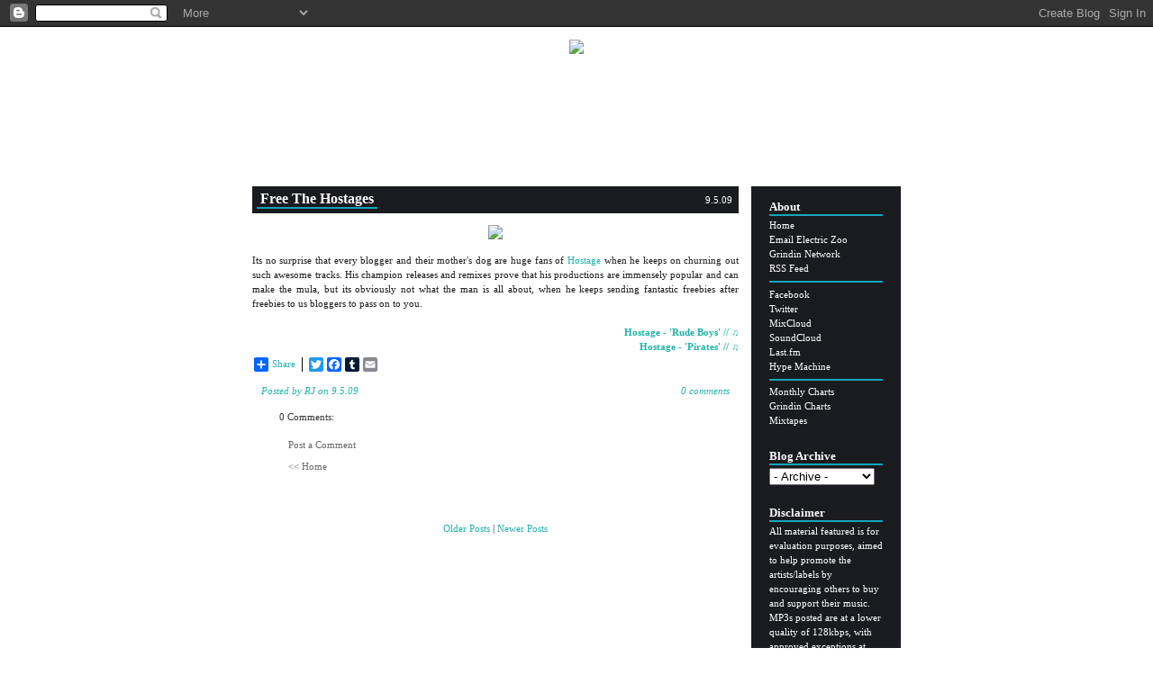

--- FILE ---
content_type: text/html; charset=UTF-8
request_url: http://electriczoo.blogspot.com/2009/05/free-hostages.html
body_size: 8128
content:
<!DOCTYPE html PUBLIC "-//W3C//DTD XHTML 1.0 Transitional//EN" "http://www.w3.org/TR/xhtml1/DTD/xhtml1-transitional.dtd">

<html>
<head>
	
		<link rel="alternate" type="application/rss+xml" title="RSS" href="http://electriczoo.blogspot.com/feeds/posts/default" />
	
	<script type="text/javascript">(function() { (function(){function b(g){this.t={};this.tick=function(h,m,f){var n=f!=void 0?f:(new Date).getTime();this.t[h]=[n,m];if(f==void 0)try{window.console.timeStamp("CSI/"+h)}catch(q){}};this.getStartTickTime=function(){return this.t.start[0]};this.tick("start",null,g)}var a;if(window.performance)var e=(a=window.performance.timing)&&a.responseStart;var p=e>0?new b(e):new b;window.jstiming={Timer:b,load:p};if(a){var c=a.navigationStart;c>0&&e>=c&&(window.jstiming.srt=e-c)}if(a){var d=window.jstiming.load;
c>0&&e>=c&&(d.tick("_wtsrt",void 0,c),d.tick("wtsrt_","_wtsrt",e),d.tick("tbsd_","wtsrt_"))}try{a=null,window.chrome&&window.chrome.csi&&(a=Math.floor(window.chrome.csi().pageT),d&&c>0&&(d.tick("_tbnd",void 0,window.chrome.csi().startE),d.tick("tbnd_","_tbnd",c))),a==null&&window.gtbExternal&&(a=window.gtbExternal.pageT()),a==null&&window.external&&(a=window.external.pageT,d&&c>0&&(d.tick("_tbnd",void 0,window.external.startE),d.tick("tbnd_","_tbnd",c))),a&&(window.jstiming.pt=a)}catch(g){}})();window.tickAboveFold=function(b){var a=0;if(b.offsetParent){do a+=b.offsetTop;while(b=b.offsetParent)}b=a;b<=750&&window.jstiming.load.tick("aft")};var k=!1;function l(){k||(k=!0,window.jstiming.load.tick("firstScrollTime"))}window.addEventListener?window.addEventListener("scroll",l,!1):window.attachEvent("onscroll",l);
 })();</script><script type="text/javascript">function a(){var b=window.location.href,c=b.split("?");switch(c.length){case 1:return b+"?m=1";case 2:return c[1].search("(^|&)m=")>=0?null:b+"&m=1";default:return null}}var d=navigator.userAgent;if(d.indexOf("Mobile")!=-1&&d.indexOf("WebKit")!=-1&&d.indexOf("iPad")==-1||d.indexOf("Opera Mini")!=-1||d.indexOf("IEMobile")!=-1){var e=a();e&&window.location.replace(e)};
</script><meta http-equiv="Content-Type" content="text/html; charset=UTF-8" />
<meta name="generator" content="Blogger" />
<link rel="icon" type="image/vnd.microsoft.icon" href="https://www.blogger.com/favicon.ico"/>
<link rel="alternate" type="application/atom+xml" title="Electric Zoo - Atom" href="http://electriczoo.blogspot.com/feeds/posts/default" />
<link rel="alternate" type="application/rss+xml" title="Electric Zoo - RSS" href="http://electriczoo.blogspot.com/feeds/posts/default?alt=rss" />
<link rel="service.post" type="application/atom+xml" title="Electric Zoo - Atom" href="https://www.blogger.com/feeds/37434433/posts/default" />
<link rel="stylesheet" type="text/css" href="https://www.blogger.com/static/v1/v-css/1601750677-blog_controls.css"/>
<link rel="stylesheet" type="text/css" href="https://www.blogger.com/dyn-css/authorization.css?targetBlogID=37434433&zx=8900209e-b6a1-4b7a-8343-2792fb74eeac"/>

	<meta http-equiv="content-type" content="text/html; charset=utf-8" />
	<meta http-equiv="expires" content="-1" />
	<meta name="description" content="Electric Zoo Music Blog" />
	<meta name="keywords" content="electric zoo, electriczoo, electric, zoo, blog, music, house, mp3, download, mix, remix, mixtape, bass, house, dubstep, garage, funky, techno, electro," />
	<title>Electric Zoo</title>
	<base target="_blank" />

     	

<style type="text/css" media="all">

		body 			{ margin: 0px; font-family: Georgia; padding-bottom: 20px; background: #FFFFFF; font-size: 12px; color: #1A1B1F;}
		#Granny 			{ width: 720px; font-size: 0.88em; }
		a 			{ text-decoration: none; color: #20B2AA; }
		a:visited 			{ color: #20B2AA; }
		a:hover 			{ color: #20B2AA; }
		a img 			{ border-width: 0px; }


		#HeaderCont 		{ clear: both; width: 100%; margin-top: 44px; background: transparent; }
		#HeaderInn 		{ padding: 0px 0px; text-align: center; }
		#HeaderImageCont		{ border-style: solid; border-width: 0px; width: 720px; height: 150px; text-align: center; }


		#MainAndSides 		{ clear: both; width: 100%; }
		#MainCol 		{ width: 540px; background: #FFFFFF; float: left; }
		#MainColInner 		{ padding: 0px 0px; border: 0px none #000000; margin-top: 13px; }
		.OnePost			{ border: 0px none #000000; font-family: Georgia; direction: ltr; background: transparent; }


		.OnePost .TopPost		{ border-style: solid; border-width: 0px; padding:  5px 5px 5px 5px; background: #1A1B1F; }
       	 	.OnePost .MidPost		{ padding: 13px 0px; }
		.OnePost .BotPost		{ border-top: 0px none #666; padding: 3px 10px; background: transparent; }
		.OnePost .FullWidth	{ width: 100%; }


		.DateHeaderPost		{ border-style: solid; border-width: 0px; border-color: #13A5BB; font-size: 1.0em; color: #FFFFFF; text-align: right; float: right; background-color: transparent; padding-left: 2px; padding-right: 2px; padding-top: 5px; }
		.TitleHeaderPost		{ border-bottom: 2px Solid #13A5BB; font-size: 1.5em; font-family: Trebuchet MS; font-weight: bold; color: #FFFFFF; text-align: left; direction: ltr; float: left; background-color: transparent; padding-left: 4px; padding-right: 4px; }
		.TitleHeaderPost a		{ color: #FFFFFF; }


		.PostTextBody		{ font-size: 1em; color: #1A1B1F; text-align: left; line-height: 160%; }
		.CmntFooterPost		{ visibility: visible; font-size: 1em; font-style: italic; color: #20B2AA; width: 48%; float: right; text-align: right; }
		.CmntFooterPost a		{ color: #20B2AA; }
		.CmntFooterPost a:hover	{ color: #20B2AA; }
		.PermFooterPost		{ font-size: 1em; font-style: italic; color: #20B2AA; width: 48%; float: left; text-align: left; }
		.PermFooterPost a		{ color: #20B2AA; }
		.Clearer			{ clear: both; width: 100%; font-size: 0px; height: 0px; }
		.PostSep			{ height: 40px; font-size: 1px }
		.PostSepS		{ height: 15px; margin-bottom: 15px; border-bottom: 1px solid transparent; font-size: 1px }


		.SideBar			{ border-style: solid; border-width: 0px; background: #1A1B1F; margin-top: 13px;}
		.SideBarInner		{ padding: 10px 10px; border: 0px none #000000; }
		.SideBarInner img		{ margin-top: 15px; }
		#SideRCol 		{ width: 166px; float: right; margin-left: 2px; }
		#SideRCol .Box 		{ background: #1A1B1F; border: 0px none #666; font-family: Georgia; }
		#SideRCol a 		{ color: #FFFFFF; }
		#SideRCol a:hover 		{ color: #FFFFFF; }
		#SideRCol .Sep 		{ height: 10px; }
		#SideRCol .SepS		{ height: 5px; margin-bottom: 5px; border-bottom: 0px none #13A5BB; font-size: 1px }
		#SideRCol .Title		{ color: #FFFFFF; font-size: 1.2em; font-family: Trebuchet MS; font-weight: bold; border-bottom: 2px solid #13A5BB; margin-bottom: 3px;}
		#SideRCol .Inner		{ border-style: solid; border-width: 0px; text-align: left; font-size: 1em; color: #FFFFFF; padding: 5px 10px 8px 10px; line-height: 160%; }


		#commentInline		{ margin: 10px 20px; text-align: left; }
		.commentHead		{ margin: 0px 10px 20px 10px; padding-top: 5px; color: #333; }
		.comments-block		{ line-height: 150%; padding: 0px 30px; }
		.comment-poster		{ padding-bottom: 10px; }
		.comment-body		{ margin: 0px; padding-bottom: 10px; padding-left: 20px; }
		.innerCmntBody		{ margin: 5px 0px; }
		.comment-timestamp	{ margin: 5px 0px; padding: 0px 0px 8px 20px; color: #999; }
		.comment-timestamp a 	{ color: #666; }
		.deleted-comment		{ font-style: italic; color: gray; }
		#ColClose 		{ clear: both; width: 100%; font-size: 1px; height: 1px; margin-bottom: 20px; }
		#CopyRight 		{ width: 60%; border-top: 1px solid gray; padding-top: 10px; line-height: 150%; }

</style>
<meta name='google-adsense-platform-account' content='ca-host-pub-1556223355139109'/>
<meta name='google-adsense-platform-domain' content='blogspot.com'/>
<!-- --><style type="text/css">@import url(https://www.blogger.com/static/v1/v-css/navbar/3334278262-classic.css);
div.b-mobile {display:none;}
</style>

</head>





<!-- ==================== PAGE HEADER/TITLE PIC ==================== -->
<body><script type="text/javascript">
    function setAttributeOnload(object, attribute, val) {
      if(window.addEventListener) {
        window.addEventListener('load',
          function(){ object[attribute] = val; }, false);
      } else {
        window.attachEvent('onload', function(){ object[attribute] = val; });
      }
    }
  </script>
<div id="navbar-iframe-container"></div>
<script type="text/javascript" src="https://apis.google.com/js/platform.js"></script>
<script type="text/javascript">
      gapi.load("gapi.iframes:gapi.iframes.style.bubble", function() {
        if (gapi.iframes && gapi.iframes.getContext) {
          gapi.iframes.getContext().openChild({
              url: 'https://www.blogger.com/navbar/37434433?origin\x3dhttp://electriczoo.blogspot.com',
              where: document.getElementById("navbar-iframe-container"),
              id: "navbar-iframe"
          });
        }
      });
    </script><center>

<div id="Granny">
<div id="HeaderCont"><div id="HeaderInn">

<div id="HeaderImageCont"><a href="http://electriczoo.blogspot.com" target="_self"><img src="https://i.ibb.co/mzVN6K8/153pn47.gif" /></a></div>

</div></div>
<div id="MainAndSides">




<!-- ==================== Main Column ==================== -->
		<div id="MainCol">
			<div id="MainColInner">
				
				<div class="OnePost">
					<a name="6308613468687266860"></a>
					<div class="TopPost"><div class="FullWidth">


						<div class="DateHeaderPost">
							9.5.09
						</div>
						<div class="TitleHeaderPost">
							Free The Hostages
						</div>
						<div class="Clearer"></div>
					</div></div>


					<div class="MidPost"><div class="FullWidth">
						<div class="PostTextBody">
							<div style="clear:both;"></div><div style="text-align: center;"><img src="http://i41.tinypic.com/200crxl.jpg" /></div><br /><div style="text-align: justify;">Its no surprise that every blogger and their mother's dog are huge fans of <a href="http://www.myspace.com/alanhostage">Hostage</a> when he keeps on churning out such awesome tracks. His champion releases and remixes prove that his productions are immensely popular and can make the mula, but its obviously not what the man is all about, when he keeps sending fantastic freebies after freebies to us bloggers to pass on to you.<br /></div><br /><div style="text-align: right;"><span style="font-weight: bold;"><a href="http://www.zshare.net/audio/5963442954640aee/">Hostage - 'Rude Boys' //</a> <a href="https://www.yousendit.com/download/dVlyTmZYQzNrYURIRGc9PQ">♫</a><br /></span><span style="font-weight: bold;"><a href="http://www.zshare.net/audio/5959636991ca1f36/">Hostage - 'Pirates' //</a> <a href="https://www.yousendit.com/download/dVlyTmZkNEhwaFIzZUE9PQ">♫</a></span><br /></div><div style="clear:both; padding-bottom:0.25em"></div>
						</div>


<!-- AddToAny BEGIN -->
<div class="a2a_kit a2a_default_style">
<a class="a2a_dd" href="http://www.addtoany.com/share_save?linkurl=%3C%24BlogItemPermalinkUrl%24%3E&amp;linkname=%3C%24BlogItemTitle%24%3E">Share</a>
<span class="a2a_divider"></span>
<a class="a2a_button_twitter"></a>
<a class="a2a_button_facebook"></a>
<a class="a2a_button_tumblr"></a>
<a class="a2a_button_email"></a>
</div>
<script type="text/javascript">
var a2a_config = a2a_config || {};
a2a_config.linkname = "Free The Hostages";
a2a_config.linkurl = "http://electriczoo.blogspot.com/2009/05/free-hostages.html";
a2a_config.onclick = 1;
a2a_config.num_services = 8;
a2a_config.color_main = "cee8e7";
a2a_config.color_border = "20B2AA";
a2a_config.color_link_text = "1A1B1F";
a2a_config.color_link_text_hover = "1A1B1F";
</script>
<script type="text/javascript" src="http://static.addtoany.com/menu/page.js"></script>
<!-- AddToAny END -->

					</div></div>
					<div class="BotPost"><div class="FullWidth">
						<div class="PermFooterPost">
							<a href="http://electriczoo.blogspot.com/2009/05/free-hostages.html" title="permanent link">Posted by RJ on 9.5.09</a>
						</div>
						<div class="CmntFooterPost">
						<!-- Insert your external commenting service scripts here and remove the line below -->
							<a class="PostCmnt" href="https://www.blogger.com/comment/fullpage/post/37434433/6308613468687266860">0 comments</a>
						</div>
						<div class="Clearer"></div>
					</div></div>
				</div>
				
					<div id="commentInline">
						
							<div class="commentHead">0 Comments:</div>
							<div class="comments-block">
								
							</div>
							<div class="comment-timestamp"><a class="comment-link" href="https://www.blogger.com/comment/fullpage/post/37434433/6308613468687266860" onclick="window.open(this.href, 'bloggerPopup', 'toolbar=0,scrollbars=1,location=0,statusbar=1,menubar=0,resizable=1,width=400,height=450');return false;">Post a Comment</a></div>
						
						
						<div class="comment-timestamp"><a href="http://electriczoo.blogspot.com/"> << Home</a></div>
					</div>
				

				<div class="PostSep"><div class="PostSepS"></div></div>
				

<div class='blog-pager' id='blog-pager'>
<table align='center' border='0' cellpadding='0' cellspacing='0'><tr>
<td>
<span id='blog-pager-older-link'>
<a class='blog-pager-older-link' href='http://electriczoo.blogspot.com/2009/05/aint-here-to-party.html' target='_self' id='Blog1_blog-pager-older-link' title='Older Posts'>Older Posts</a> | <a class='blog-pager-newer-link' href='http://electriczoo.blogspot.com/2009/05/noodles.html' target='_self' id='Blog1_blog-pager-newer-link' title='Newer Posts'>Newer Posts</a>
</span></td>
</tr></table>
</div>
</br>

			</div>
		</div>






<!-- =================== Side R Column =================== -->
<div id="SideRCol" class="SideBar">
<div class="SideBarInner">



<div class="Box">
<div class="Inner">
<div class="Title">About</div>

<a href="http://electriczoo.blogspot.com/">Home</a><br />
<a title="electriczooblog@gmail.com" href="mailto:electriczooblog@gmail.com">Email Electric Zoo</a><br />
<a href="http://grindin.collected.info/">Grindin Network</a><br />
<a href="http://feeds.feedburner.com/ElectricZoo">RSS Feed</a><br />
<hr noshade color="#13A5BB" />
<a href="http://www.facebook.com/electriczooblog">Facebook</a><br />
<a href="https://twitter.com/ElectricZoo">Twitter</a><br />
<a href="http://www.mixcloud.com/electriczoo/">MixCloud</a><br />
<a href="http://soundcloud.com/electric-zoo">SoundCloud</a><br />
<a href="http://www.last.fm/user/ryexcuse">Last.fm</a><br />
<a href="http://hypem.com/list/3388">Hype Machine</a><br />
<hr noshade color="#13A5BB" />
<a href="http://electriczoo.blogspot.com/search/label/Chart" target="_self">Monthly Charts</a><br />
<a href="http://electriczoo.blogspot.com/search/label/Grindin" target="_self">Grindin Charts</a><br />
<a href="http://electriczoo.blogspot.com/search/label/Mixtape" target="_self">Mixtapes</a><br />

</div>
</div>
<div class="Sep"><div class="SepS"></div></div>
				



<div class="Box">
<div class="Inner">
<div class="Title">Blog Archive</div>

<select name="archivemenu" onchange=
"document.location.href=this.options[this.selectedIndex].value;">

  <option selected>- Archive -</option>

  
  <option value="http://electriczoo.blogspot.com/2006/11/">November 2006</option>
  
  <option value="http://electriczoo.blogspot.com/2006/12/">December 2006</option>
  
  <option value="http://electriczoo.blogspot.com/2007/01/">January 2007</option>
  
  <option value="http://electriczoo.blogspot.com/2007/02/">February 2007</option>
  
  <option value="http://electriczoo.blogspot.com/2007/03/">March 2007</option>
  
  <option value="http://electriczoo.blogspot.com/2007/04/">April 2007</option>
  
  <option value="http://electriczoo.blogspot.com/2007/05/">May 2007</option>
  
  <option value="http://electriczoo.blogspot.com/2007/06/">June 2007</option>
  
  <option value="http://electriczoo.blogspot.com/2007/07/">July 2007</option>
  
  <option value="http://electriczoo.blogspot.com/2007/08/">August 2007</option>
  
  <option value="http://electriczoo.blogspot.com/2007/09/">September 2007</option>
  
  <option value="http://electriczoo.blogspot.com/2007/10/">October 2007</option>
  
  <option value="http://electriczoo.blogspot.com/2007/11/">November 2007</option>
  
  <option value="http://electriczoo.blogspot.com/2007/12/">December 2007</option>
  
  <option value="http://electriczoo.blogspot.com/2008/01/">January 2008</option>
  
  <option value="http://electriczoo.blogspot.com/2008/02/">February 2008</option>
  
  <option value="http://electriczoo.blogspot.com/2008/03/">March 2008</option>
  
  <option value="http://electriczoo.blogspot.com/2008/04/">April 2008</option>
  
  <option value="http://electriczoo.blogspot.com/2008/05/">May 2008</option>
  
  <option value="http://electriczoo.blogspot.com/2008/06/">June 2008</option>
  
  <option value="http://electriczoo.blogspot.com/2008/07/">July 2008</option>
  
  <option value="http://electriczoo.blogspot.com/2008/08/">August 2008</option>
  
  <option value="http://electriczoo.blogspot.com/2008/09/">September 2008</option>
  
  <option value="http://electriczoo.blogspot.com/2008/10/">October 2008</option>
  
  <option value="http://electriczoo.blogspot.com/2008/11/">November 2008</option>
  
  <option value="http://electriczoo.blogspot.com/2008/12/">December 2008</option>
  
  <option value="http://electriczoo.blogspot.com/2009/01/">January 2009</option>
  
  <option value="http://electriczoo.blogspot.com/2009/02/">February 2009</option>
  
  <option value="http://electriczoo.blogspot.com/2009/03/">March 2009</option>
  
  <option value="http://electriczoo.blogspot.com/2009/04/">April 2009</option>
  
  <option value="http://electriczoo.blogspot.com/2009/05/">May 2009</option>
  
  <option value="http://electriczoo.blogspot.com/2009/06/">June 2009</option>
  
  <option value="http://electriczoo.blogspot.com/2009/07/">July 2009</option>
  
  <option value="http://electriczoo.blogspot.com/2009/08/">August 2009</option>
  
  <option value="http://electriczoo.blogspot.com/2009/09/">September 2009</option>
  
  <option value="http://electriczoo.blogspot.com/2009/10/">October 2009</option>
  
  <option value="http://electriczoo.blogspot.com/2009/11/">November 2009</option>
  
  <option value="http://electriczoo.blogspot.com/2009/12/">December 2009</option>
  
  <option value="http://electriczoo.blogspot.com/2010/01/">January 2010</option>
  
  <option value="http://electriczoo.blogspot.com/2010/02/">February 2010</option>
  
  <option value="http://electriczoo.blogspot.com/2010/03/">March 2010</option>
  
  <option value="http://electriczoo.blogspot.com/2010/04/">April 2010</option>
  
  <option value="http://electriczoo.blogspot.com/2010/05/">May 2010</option>
  
  <option value="http://electriczoo.blogspot.com/2010/06/">June 2010</option>
  
  <option value="http://electriczoo.blogspot.com/2010/07/">July 2010</option>
  
  <option value="http://electriczoo.blogspot.com/2010/08/">August 2010</option>
  
  <option value="http://electriczoo.blogspot.com/2010/09/">September 2010</option>
  
  <option value="http://electriczoo.blogspot.com/2010/10/">October 2010</option>
  
  <option value="http://electriczoo.blogspot.com/2010/11/">November 2010</option>
  
  <option value="http://electriczoo.blogspot.com/2010/12/">December 2010</option>
  
  <option value="http://electriczoo.blogspot.com/2011/01/">January 2011</option>
  
  <option value="http://electriczoo.blogspot.com/2011/02/">February 2011</option>
  
  <option value="http://electriczoo.blogspot.com/2011/03/">March 2011</option>
  
  <option value="http://electriczoo.blogspot.com/2011/04/">April 2011</option>
  
  <option value="http://electriczoo.blogspot.com/2011/05/">May 2011</option>
  
  <option value="http://electriczoo.blogspot.com/2011/06/">June 2011</option>
  
  <option value="http://electriczoo.blogspot.com/2011/07/">July 2011</option>
  
  <option value="http://electriczoo.blogspot.com/2011/08/">August 2011</option>
  
  <option value="http://electriczoo.blogspot.com/2011/09/">September 2011</option>
  
  <option value="http://electriczoo.blogspot.com/2011/10/">October 2011</option>
  
  <option value="http://electriczoo.blogspot.com/2011/11/">November 2011</option>
  
  <option value="http://electriczoo.blogspot.com/2011/12/">December 2011</option>
  
  <option value="http://electriczoo.blogspot.com/2012/01/">January 2012</option>
  
  <option value="http://electriczoo.blogspot.com/2012/02/">February 2012</option>
  
  <option value="http://electriczoo.blogspot.com/2012/03/">March 2012</option>
  
  <option value="http://electriczoo.blogspot.com/2012/04/">April 2012</option>
  
  <option value="http://electriczoo.blogspot.com/2012/05/">May 2012</option>
  
  <option value="http://electriczoo.blogspot.com/2012/06/">June 2012</option>
  
  <option value="http://electriczoo.blogspot.com/2012/07/">July 2012</option>
  
  <option value="http://electriczoo.blogspot.com/2012/08/">August 2012</option>
  
  <option value="http://electriczoo.blogspot.com/2012/09/">September 2012</option>
  
  <option value="http://electriczoo.blogspot.com/2012/10/">October 2012</option>
  
  <option value="http://electriczoo.blogspot.com/2012/11/">November 2012</option>
  
  <option value="http://electriczoo.blogspot.com/2012/12/">December 2012</option>
  
  <option value="http://electriczoo.blogspot.com/2013/01/">January 2013</option>
  
  <option value="http://electriczoo.blogspot.com/2013/02/">February 2013</option>
  
  <option value="http://electriczoo.blogspot.com/2013/03/">March 2013</option>
  
  <option value="http://electriczoo.blogspot.com/2013/04/">April 2013</option>
  
  <option value="http://electriczoo.blogspot.com/2013/05/">May 2013</option>
  
  <option value="http://electriczoo.blogspot.com/2013/06/">June 2013</option>
  
  <option value="http://electriczoo.blogspot.com/2013/07/">July 2013</option>
  
  <option value="http://electriczoo.blogspot.com/2013/08/">August 2013</option>
  
  <option value="http://electriczoo.blogspot.com/2013/09/">September 2013</option>
  
  <option value="http://electriczoo.blogspot.com/2013/10/">October 2013</option>
  
  <option value="http://electriczoo.blogspot.com/2013/11/">November 2013</option>
  
  <option value="http://electriczoo.blogspot.com/2013/12/">December 2013</option>
  
  <option value="http://electriczoo.blogspot.com/2014/01/">January 2014</option>
  
  <option value="http://electriczoo.blogspot.com/2014/02/">February 2014</option>
  
  <option value="http://electriczoo.blogspot.com/2014/03/">March 2014</option>
  
  <option value="http://electriczoo.blogspot.com/2014/04/">April 2014</option>
  
  <option value="http://electriczoo.blogspot.com/2014/05/">May 2014</option>
  
  <option value="http://electriczoo.blogspot.com/2014/09/">September 2014</option>
  
  <option value="http://electriczoo.blogspot.com/2014/10/">October 2014</option>
  
  <option value="http://electriczoo.blogspot.com/2014/12/">December 2014</option>
  
  <option value="http://electriczoo.blogspot.com/2015/02/">February 2015</option>
  
  <option value="http://electriczoo.blogspot.com/2015/03/">March 2015</option>
   

</select>
</div>
</div>
<div class="Sep"><div class="SepS"></div></div>




<div class="Box">
<div class="Inner">
<div class="Title">Disclaimer</div>

All material featured is for evaluation purposes, aimed to help promote the artists/labels by encouraging others to buy and support their music.
MP3s posted are at a lower quality of 128kbps, with approved exceptions at higher bitrates. If you do own any of the material and would like it removed for any reason then please let me know asap and I will do so immediately.
<br />SUPPORT YOUR FAVOURITE ARTISTS AND BUY THEIR RECORDS!<br />


<!-- =================== GOOGLE STAT SCRIPT =================== -->
<script type="text/javascript">
var gaJsHost = (("https:" == document.location.protocol) ? "https://ssl." : "http://www.");
document.write(unescape("%3Cscript src='" + gaJsHost + "google-analytics.com/ga.js' type='text/javascript'%3E%3C/script%3E"));
</script>
<script type="text/javascript">
try {
var pageTracker = _gat._getTracker("UA-3864808-1");
pageTracker._trackPageview();
} catch(err) {}</script>



</div>
</div>
<div class="Sep"><div class="SepS"></div></div>
				


<div class="Box">
<div class="Inner">
<div class="Title"><a href="http://electriczoo.blogspot.com/search/label/Mixtape" target="_self">Mixtapes</a></div>
<a href='http://electriczoo.blogspot.co.uk/2012/12/electric-zoo-mixtape-volume-9.html' target="_self">Volume 9.</a><br />
<a href='http://electriczoo.blogspot.com/2011/03/electric-zoo-mixtape-volume-8.html' target="_self">Volume 8.</a><br />
<a href='http://electriczoo.blogspot.com/2010/08/electric-zoo-mixtape-volume-7.html' target="_self">Volume 7.</a><br />
<a href='http://electriczoo.blogspot.com/2010/02/electric-zoo-mixtape-volume-6.html' target="_self">Volume 6.</a><br />
<a href='http://electriczoo.blogspot.com/2009/08/electric-zoo-mixtape-volume-5.html' target="_self">Volume 5.</a><br />
<a href='http://electriczoo.blogspot.com/2008/12/electric-zoo-mixtape-vol4.html' target="_self">Volume 4.</a><br />
<a href='http://electriczoo.blogspot.com/2008/03/mixtape-vol3.html' target="_self">Volume 3.</a><br />
<a href='http://electriczoo.blogspot.com/2007/08/mixtape-vol2.html' target="_self">Volume 2.</a><br />
<a href='http://electriczoo.blogspot.com/2006/12/mixtape-vol1.html' target="_self">Volume 1.</a><br />
<hr noshade color="#13A5BB" />
<a href='http://electriczoo.blogspot.com/2007/01/miniature-mix.html' target="_self">BBC Radio 1 Minimix</a><br />

</div>
</div>
<div class="Sep"><div class="SepS"></div></div>




<div class="Box">
<div class="Inner">
<div class="Title"><a href="http://grindin.collected.info/">Grindin</a></div>

<a href="http://the21gunsalute.blogspot.com/">21 Gun Salute</a><br />
<a href="http://88days.co.uk/">88 Days</a><br />
<a href="http://acephalerecords.com/">Acephale Records</a><br />
<a href="http://www.myspace.com/acid_girls">Acid Girls</a><br />
<a href="http://www.arawa.fm/">Arawa</a><br />
<a href="http://artrebels.com/">Art Rebels</a><br />
<a href="http://www.myspace.com/freshben">Ben UFO</a><br />
<a href="http://this.bigstereo.net/">Bigstereo</a><br />
<a href="http://www.birthdaypartyberlin.com/">Birthday Party Berlin</a><br />
<a href="http://brrrln.wordpress.com/">BRRRLN</a><br />
<a href="http://thecurbcrawlers.com/blog/">Curb Crawlers</a><br />
<a href="http://wearedarlings.blogspot.com/">Darling</a><br />
<a href="http://differentkitchen.blogspot.com/">Different Kitchen</a><br />
<a href="http://www.discobelle.net/">Discobelle</a><br />
<a href="http://discodust.blogspot.com/">Discodust</a><br />
<a href="http://djagge.com/">DJ Aage</a><br />
<a href="http://theduvalhouse.tumblr.com/">DJ Slow</a><br />
<a href="http://www.myspace.com/dubbeldutch/">Dubbel Dutch</a><br />
<a href="http://electriczoo.blogspot.com/">Electric Zoo</a><br />
<a href="http://www.electrorash.com/">Electrorash</a><br />
<a href="http://www.myspace.com/expendableyouthdjs">Expendable Youth</a><br />
<a href="http://fiftyonefiftyone.com/">Fifty One Fifty One</a><br />
<a href="http://fotpnyc.com/">Fingers On The Pulse NYC</a><br />
<a href="http://flaminhotz.com/">Flamin Hotz</a><br />
<a href="http://fluokids.blogspot.com/">Fluokids</a><br />
<a href="http://www.funkism.net/">Funkism</a><br />
<a href="http://www.greenpeaness.org/">Green Peaness</a><br />
<a href="http://happyplease.us/">Happy Please</a><br />
<a href="http://heapsdecent.com/">Heaps Decent</a><br />
<a href="http://www.theheatwave.co.uk/blog">Heatwave</a><br />
<a href="http://hotbiscuits.wordpress.com/">Hot Biscuits</a><br />
<a href="http://hypem.com/">Hype Machine</a><br />
<a href="http://hyperbole.tv/">Hyperbole TV</a><br />
<a href="http://jacuzzikillers.com/">Jacuzzi Killers</a><br />
<a href="http://keytarsandviolins.blogspot.com/">Keytars & Violins</a><br />
<a href="http://knicken-berlin.de/">Knicken</a><br />
<a href="http://dot-alt.blogspot.com/">Lower End Spasm</a><br />
<a href="http://lamaladietropicale.blogspot.com/">La Maladie Tropicale</a><br />
<a href="http://www.maddecent.com/blog/">Mad Decent</a><br />
<a href="http://molasuperpoco.com/">Mola Super Poco</a><br />
<a href="http://www.moshimoshimusic.com/">Moshi Moshi</a><br />
<a href="http://neongoldrecords.blogspot.com/">Neon Gold</a><br />
<a href="http://nightslugs.net/">Night Slugs</a><br />
<a href="http://nobodycaresaboutkitsune.blogspot.com/">Nobody Cares About Kitsune</a><br />
<a href="http://palmsout.net/">Palms Out Sounds</a><br />
<a href="http://pandatoes.blogspot.com/">Pandatoes</a><br />
<a href="http://www.dothepantsdance.com/">Pants Dance</a><br />
<a href="http://passionweiss.com/">Passion Of The Weiss</a><br />
<a href="http://www.ppelectro.blogspot.com/">Pelski</a><br />
<a href="http://www.pinglewood.com/">Pinglewood</a><br />
<a href="http://poundforpound.blogspot.com/">Pound For Pound</a><br />
<a href="http://radgeradge.com/">Radge Radge</a><br />
<a href="http://redthreat.wordpress.com/">Red Threat</a><br />
<a href="http://www.myspace.com/renaissancemanmvsic">Renaissance Man</a><br />
<a href="http://www.riskybizniz.se/">Risky Bizniz</a><br />
<a href="http://www.scatterblog.com/">Scatterblog</a><br />
<a href="http://shotcallin.blogspot.com/">Shot Callin</a><br />
<a href="http://www.myspace.com/graemesinden">Sinden</a><br />
<a href="http://www.skulljuice.com/">Skull Juice</a><br />
<a href="http://www.sluttyfringe.com/">Slutty Fringe</a><br />
<a href="http://thehighness.blogspot.com/">The Highness</a><br />
<a href="http://thehype.fm/">The Hype FM</a><br />
<a href="http://www.thesilentglow.wordpress.com/">The Silent Glow</a><br />
<a href="http://33jones.com/">Thirty Three Jones</a><br />
<a href="http://www.trashmenagerie.com/blog/">Trash Menagerie</a><br />
<a href="http://www.wavesatnight.com/">Waves At Night</a><br />


</div>
</div>
<div class="Sep"><div class="SepS"></div></div>




<div class="Box">
<div class="Inner">
<div class="Title">Other Links</div>

<a href="http://www.analoggiant.com/">Analog Giant</a><br />
<a href="http://attorneyst.com/">Attorney St</a><br />
<a href="http://www.bassmusicblog.com/">Bass Music Blog</a><br />
<a href="http://cheeseandfine.blogspot.com/">Cheese And Fine</a><br />
<a href="http://chromekids.blogspot.com/">Chrome Kids</a><br />
<a href="http://dirtieclouds.wordpress.com/">Dirtie Clouds</a><br />
<a href="http://www.discoworkout.com/">Disco Workout</a><br />
<a href="http://disturbedbeats.blogspot.com">Disturbed Beats</a><br />
<a href="http://electronicmusicwales.blogspot.com/">Electronic Music Wales</a><br />
<a href="http://www.findvoltorbcatchvoltorb.blogspot.com/">Find Voltorb, Catch Voltorb</a><br />
<a href="http://www.foolsgoldrecs.com/blog/">Fools Gold</a><br />
<a href="http://www.goodweatherforairstrikes.com/">Good Weather For Airstrikes</a><br />
<a href="http://gorillavsbear.net/">Gorilla VS Bear</a><br />
<a href="http://jthreeconcepts.com/">J3Concepts</a><br />
<a href="http://www.lockdon.blogspot.com/">Lock'Don</a><br />
<a href="http://manrecorder.manrecordings.com/">Man Recorder - Man Recordings</a><br />
<a href="http://pipedownson.com/">Pipedown</a><br />
<a href="http://www.projectroach.com/blog/">Project Roach</a><br />
<a href="http://sci-fi-pogo.blogspot.com/">Sci-Fi Pogo</a><br />
<a href="http://sonicrouter.blogspot.com/">Sonic Router</a><br />
<a href="http://sovietpanda.blogspot.com/">Soviet Panda</a><br />
<a href="http://squeegiesounds.com/">Squeegie</a><br />
<a href="http://www.stoneyroads.com">Stoney Roads</a><br />
<a href="http://studiovoukko.blogspot.com/">Studio Voukko</a><br />
<a href="http://techfunkmanifesto.blogspot.com/">Tech Funk Manifesto</a><br />
<a href="http://www.thefader.com/">The Fader</a><br />
<a href="http://www.vegasonacid.dk/">Vegas On Acid</a><br />
<a href="http://www.youcancallmepelski.com/">You Can Call Me Pelski</a><br />
<a href="http://2-4-hours.blogspot.com/">24 : Hours</a><br />


</div>
</div>
<div class="Sep"><div class="SepS"></div></div>



<div class="Box">
<div class="Inner">
<div class="Title">Buy Music</div>


<a href="http://www.beatport.com/">Beatport</a><br />
<a href="http://boomkat.com/">Boomkat</a><br />
<a href="http://www.discogs.com/">Discogs</a><br />
<a href="http://www.juno.co.uk/">Juno Records</a><br />
<a href="http://www.phonicarecords.com/">Phonica Records</a><br />
<a href="http://www.rubadub.co.uk/">Rubadub Records</a><br />


<br />
<br />
<br />
<br />
<br />
<br />
<br />
<br />
<br />
<br />
<br />
<br />
<br />
<br />
<br />
<br />
<br />
<br />
<br />
<br />
<br />
<br />
<br />
<br />
<br />
<br />
<br />
<br />
<br />
<br />
<br />
<br />
<br />
<br />
<br />
<br />
<br />
<br />
<br />
<br />
<div style="text-align: right;"><img src="https://i.ibb.co/gM8qhRQ/wolfcub.gif"/></div>


</div>
</div>
<div class="Sep"><div class="SepS"></div></div>



<div class="Clearer"></div>



<!-- =================== END Side R Column =================== -->


</center></body>
</html>